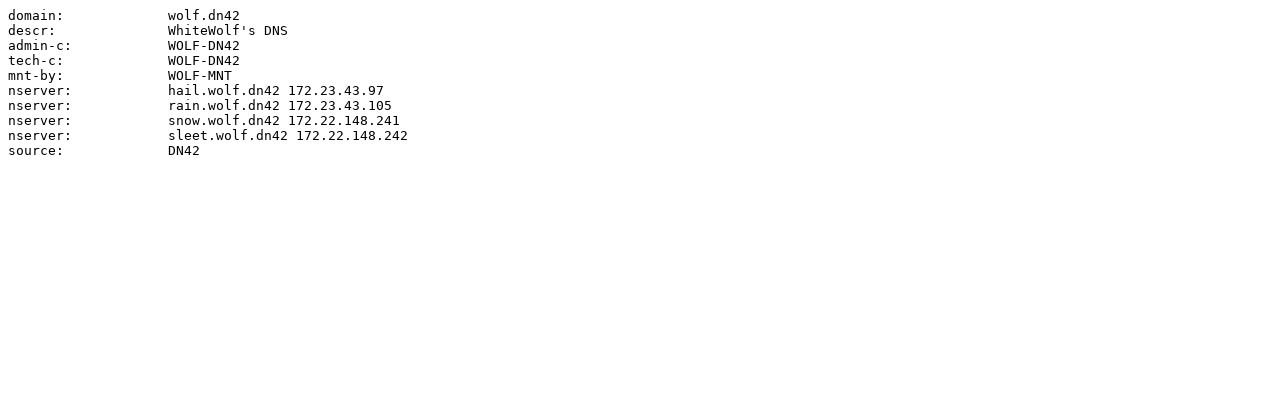

--- FILE ---
content_type: text/plain; charset=utf-8
request_url: https://registry.ccp.ovh/data/dns/wolf.dn42.txt
body_size: -89
content:
domain:             wolf.dn42
descr:              WhiteWolf's DNS
admin-c:            WOLF-DN42
tech-c:             WOLF-DN42
mnt-by:             WOLF-MNT
nserver:            hail.wolf.dn42 172.23.43.97
nserver:            rain.wolf.dn42 172.23.43.105
nserver:            snow.wolf.dn42 172.22.148.241
nserver:            sleet.wolf.dn42 172.22.148.242
source:             DN42
